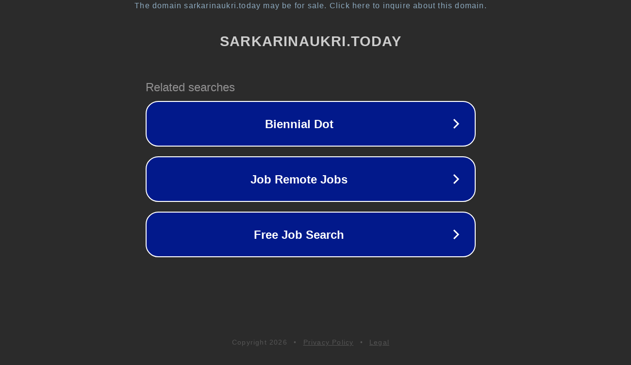

--- FILE ---
content_type: text/html; charset=utf-8
request_url: https://www.sarkarinaukri.today/2021/08/odisha-public-service-commission.html
body_size: 1130
content:
<!doctype html>
<html data-adblockkey="MFwwDQYJKoZIhvcNAQEBBQADSwAwSAJBANDrp2lz7AOmADaN8tA50LsWcjLFyQFcb/P2Txc58oYOeILb3vBw7J6f4pamkAQVSQuqYsKx3YzdUHCvbVZvFUsCAwEAAQ==_itIyh8gbt1FxFEw7w3/3pNucx9W/htuRPdDfP9UxFCTRTRCBPtQ5Anz0Qm6QEFx/gQAuAsMn4eGzibPdPvgUBQ==" lang="en" style="background: #2B2B2B;">
<head>
    <meta charset="utf-8">
    <meta name="viewport" content="width=device-width, initial-scale=1">
    <link rel="icon" href="[data-uri]">
    <link rel="preconnect" href="https://www.google.com" crossorigin>
</head>
<body>
<div id="target" style="opacity: 0"></div>
<script>window.park = "[base64]";</script>
<script src="/bkIdqMQqv.js"></script>
</body>
</html>
